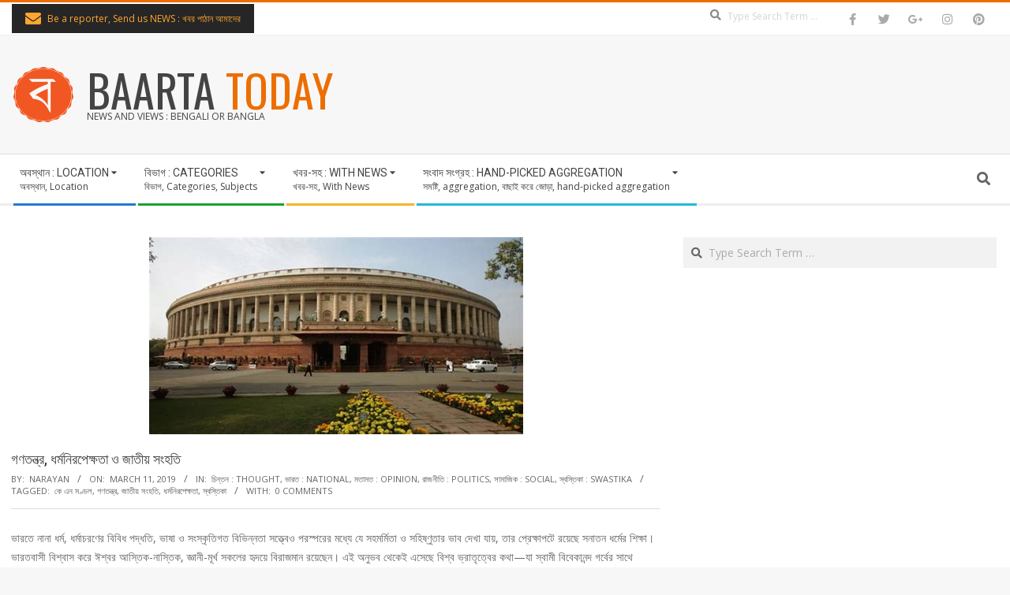

--- FILE ---
content_type: text/html; charset=UTF-8
request_url: https://ritambangla.com/national/democracy-secularism-national-integration/
body_size: 20886
content:
<!DOCTYPE html>
<html lang="en-US" class="no-js">

<head>
<meta charset="UTF-8" />
<title>গণতন্ত্র, ধর্মনিরপেক্ষতা ও জাতীয় সংহতি &#8211; BAARTA TODAY</title>
<meta name='robots' content='max-image-preview:large' />
	<style>img:is([sizes="auto" i], [sizes^="auto," i]) { contain-intrinsic-size: 3000px 1500px }</style>
	<meta name="viewport" content="width=device-width, initial-scale=1" />
<meta name="generator" content="Magazine Hoot 1.12.1" />
<link rel='dns-prefetch' href='//fonts.googleapis.com' />
<link rel="alternate" type="application/rss+xml" title="BAARTA TODAY &raquo; Feed" href="https://ritambangla.com/feed/" />
<link rel="alternate" type="application/rss+xml" title="BAARTA TODAY &raquo; Comments Feed" href="https://ritambangla.com/comments/feed/" />
<link rel="alternate" type="application/rss+xml" title="BAARTA TODAY &raquo; গণতন্ত্র, ধর্মনিরপেক্ষতা ও জাতীয় সংহতি Comments Feed" href="https://ritambangla.com/national/democracy-secularism-national-integration/feed/" />
<link rel="pingback" href="https://ritambangla.com/xmlrpc.php" />
<link rel="profile" href="https://gmpg.org/xfn/11" />
<link rel="preload" href="https://ritambangla.com/wp-content/themes/magazine-hoot/hybrid/extend/css/webfonts/fa-solid-900.woff2" as="font" crossorigin="anonymous">
<link rel="preload" href="https://ritambangla.com/wp-content/themes/magazine-hoot/hybrid/extend/css/webfonts/fa-regular-400.woff2" as="font" crossorigin="anonymous">
<link rel="preload" href="https://ritambangla.com/wp-content/themes/magazine-hoot/hybrid/extend/css/webfonts/fa-brands-400.woff2" as="font" crossorigin="anonymous">
<script type="b7c0f360bf37c0434d445dfd-text/javascript">
window._wpemojiSettings = {"baseUrl":"https:\/\/s.w.org\/images\/core\/emoji\/16.0.1\/72x72\/","ext":".png","svgUrl":"https:\/\/s.w.org\/images\/core\/emoji\/16.0.1\/svg\/","svgExt":".svg","source":{"concatemoji":"https:\/\/ritambangla.com\/wp-includes\/js\/wp-emoji-release.min.js?ver=6.8.3"}};
/*! This file is auto-generated */
!function(s,n){var o,i,e;function c(e){try{var t={supportTests:e,timestamp:(new Date).valueOf()};sessionStorage.setItem(o,JSON.stringify(t))}catch(e){}}function p(e,t,n){e.clearRect(0,0,e.canvas.width,e.canvas.height),e.fillText(t,0,0);var t=new Uint32Array(e.getImageData(0,0,e.canvas.width,e.canvas.height).data),a=(e.clearRect(0,0,e.canvas.width,e.canvas.height),e.fillText(n,0,0),new Uint32Array(e.getImageData(0,0,e.canvas.width,e.canvas.height).data));return t.every(function(e,t){return e===a[t]})}function u(e,t){e.clearRect(0,0,e.canvas.width,e.canvas.height),e.fillText(t,0,0);for(var n=e.getImageData(16,16,1,1),a=0;a<n.data.length;a++)if(0!==n.data[a])return!1;return!0}function f(e,t,n,a){switch(t){case"flag":return n(e,"\ud83c\udff3\ufe0f\u200d\u26a7\ufe0f","\ud83c\udff3\ufe0f\u200b\u26a7\ufe0f")?!1:!n(e,"\ud83c\udde8\ud83c\uddf6","\ud83c\udde8\u200b\ud83c\uddf6")&&!n(e,"\ud83c\udff4\udb40\udc67\udb40\udc62\udb40\udc65\udb40\udc6e\udb40\udc67\udb40\udc7f","\ud83c\udff4\u200b\udb40\udc67\u200b\udb40\udc62\u200b\udb40\udc65\u200b\udb40\udc6e\u200b\udb40\udc67\u200b\udb40\udc7f");case"emoji":return!a(e,"\ud83e\udedf")}return!1}function g(e,t,n,a){var r="undefined"!=typeof WorkerGlobalScope&&self instanceof WorkerGlobalScope?new OffscreenCanvas(300,150):s.createElement("canvas"),o=r.getContext("2d",{willReadFrequently:!0}),i=(o.textBaseline="top",o.font="600 32px Arial",{});return e.forEach(function(e){i[e]=t(o,e,n,a)}),i}function t(e){var t=s.createElement("script");t.src=e,t.defer=!0,s.head.appendChild(t)}"undefined"!=typeof Promise&&(o="wpEmojiSettingsSupports",i=["flag","emoji"],n.supports={everything:!0,everythingExceptFlag:!0},e=new Promise(function(e){s.addEventListener("DOMContentLoaded",e,{once:!0})}),new Promise(function(t){var n=function(){try{var e=JSON.parse(sessionStorage.getItem(o));if("object"==typeof e&&"number"==typeof e.timestamp&&(new Date).valueOf()<e.timestamp+604800&&"object"==typeof e.supportTests)return e.supportTests}catch(e){}return null}();if(!n){if("undefined"!=typeof Worker&&"undefined"!=typeof OffscreenCanvas&&"undefined"!=typeof URL&&URL.createObjectURL&&"undefined"!=typeof Blob)try{var e="postMessage("+g.toString()+"("+[JSON.stringify(i),f.toString(),p.toString(),u.toString()].join(",")+"));",a=new Blob([e],{type:"text/javascript"}),r=new Worker(URL.createObjectURL(a),{name:"wpTestEmojiSupports"});return void(r.onmessage=function(e){c(n=e.data),r.terminate(),t(n)})}catch(e){}c(n=g(i,f,p,u))}t(n)}).then(function(e){for(var t in e)n.supports[t]=e[t],n.supports.everything=n.supports.everything&&n.supports[t],"flag"!==t&&(n.supports.everythingExceptFlag=n.supports.everythingExceptFlag&&n.supports[t]);n.supports.everythingExceptFlag=n.supports.everythingExceptFlag&&!n.supports.flag,n.DOMReady=!1,n.readyCallback=function(){n.DOMReady=!0}}).then(function(){return e}).then(function(){var e;n.supports.everything||(n.readyCallback(),(e=n.source||{}).concatemoji?t(e.concatemoji):e.wpemoji&&e.twemoji&&(t(e.twemoji),t(e.wpemoji)))}))}((window,document),window._wpemojiSettings);
</script>
<style id='wp-emoji-styles-inline-css'>

	img.wp-smiley, img.emoji {
		display: inline !important;
		border: none !important;
		box-shadow: none !important;
		height: 1em !important;
		width: 1em !important;
		margin: 0 0.07em !important;
		vertical-align: -0.1em !important;
		background: none !important;
		padding: 0 !important;
	}
</style>
<link rel='stylesheet' id='wp-block-library-css' href='https://ritambangla.com/wp-includes/css/dist/block-library/style.min.css?ver=6.8.3' media='all' />
<style id='wp-block-library-theme-inline-css'>
.wp-block-audio :where(figcaption){color:#555;font-size:13px;text-align:center}.is-dark-theme .wp-block-audio :where(figcaption){color:#ffffffa6}.wp-block-audio{margin:0 0 1em}.wp-block-code{border:1px solid #ccc;border-radius:4px;font-family:Menlo,Consolas,monaco,monospace;padding:.8em 1em}.wp-block-embed :where(figcaption){color:#555;font-size:13px;text-align:center}.is-dark-theme .wp-block-embed :where(figcaption){color:#ffffffa6}.wp-block-embed{margin:0 0 1em}.blocks-gallery-caption{color:#555;font-size:13px;text-align:center}.is-dark-theme .blocks-gallery-caption{color:#ffffffa6}:root :where(.wp-block-image figcaption){color:#555;font-size:13px;text-align:center}.is-dark-theme :root :where(.wp-block-image figcaption){color:#ffffffa6}.wp-block-image{margin:0 0 1em}.wp-block-pullquote{border-bottom:4px solid;border-top:4px solid;color:currentColor;margin-bottom:1.75em}.wp-block-pullquote cite,.wp-block-pullquote footer,.wp-block-pullquote__citation{color:currentColor;font-size:.8125em;font-style:normal;text-transform:uppercase}.wp-block-quote{border-left:.25em solid;margin:0 0 1.75em;padding-left:1em}.wp-block-quote cite,.wp-block-quote footer{color:currentColor;font-size:.8125em;font-style:normal;position:relative}.wp-block-quote:where(.has-text-align-right){border-left:none;border-right:.25em solid;padding-left:0;padding-right:1em}.wp-block-quote:where(.has-text-align-center){border:none;padding-left:0}.wp-block-quote.is-large,.wp-block-quote.is-style-large,.wp-block-quote:where(.is-style-plain){border:none}.wp-block-search .wp-block-search__label{font-weight:700}.wp-block-search__button{border:1px solid #ccc;padding:.375em .625em}:where(.wp-block-group.has-background){padding:1.25em 2.375em}.wp-block-separator.has-css-opacity{opacity:.4}.wp-block-separator{border:none;border-bottom:2px solid;margin-left:auto;margin-right:auto}.wp-block-separator.has-alpha-channel-opacity{opacity:1}.wp-block-separator:not(.is-style-wide):not(.is-style-dots){width:100px}.wp-block-separator.has-background:not(.is-style-dots){border-bottom:none;height:1px}.wp-block-separator.has-background:not(.is-style-wide):not(.is-style-dots){height:2px}.wp-block-table{margin:0 0 1em}.wp-block-table td,.wp-block-table th{word-break:normal}.wp-block-table :where(figcaption){color:#555;font-size:13px;text-align:center}.is-dark-theme .wp-block-table :where(figcaption){color:#ffffffa6}.wp-block-video :where(figcaption){color:#555;font-size:13px;text-align:center}.is-dark-theme .wp-block-video :where(figcaption){color:#ffffffa6}.wp-block-video{margin:0 0 1em}:root :where(.wp-block-template-part.has-background){margin-bottom:0;margin-top:0;padding:1.25em 2.375em}
</style>
<style id='classic-theme-styles-inline-css'>
/*! This file is auto-generated */
.wp-block-button__link{color:#fff;background-color:#32373c;border-radius:9999px;box-shadow:none;text-decoration:none;padding:calc(.667em + 2px) calc(1.333em + 2px);font-size:1.125em}.wp-block-file__button{background:#32373c;color:#fff;text-decoration:none}
</style>
<style id='global-styles-inline-css'>
:root{--wp--preset--aspect-ratio--square: 1;--wp--preset--aspect-ratio--4-3: 4/3;--wp--preset--aspect-ratio--3-4: 3/4;--wp--preset--aspect-ratio--3-2: 3/2;--wp--preset--aspect-ratio--2-3: 2/3;--wp--preset--aspect-ratio--16-9: 16/9;--wp--preset--aspect-ratio--9-16: 9/16;--wp--preset--color--black: #000000;--wp--preset--color--cyan-bluish-gray: #abb8c3;--wp--preset--color--white: #ffffff;--wp--preset--color--pale-pink: #f78da7;--wp--preset--color--vivid-red: #cf2e2e;--wp--preset--color--luminous-vivid-orange: #ff6900;--wp--preset--color--luminous-vivid-amber: #fcb900;--wp--preset--color--light-green-cyan: #7bdcb5;--wp--preset--color--vivid-green-cyan: #00d084;--wp--preset--color--pale-cyan-blue: #8ed1fc;--wp--preset--color--vivid-cyan-blue: #0693e3;--wp--preset--color--vivid-purple: #9b51e0;--wp--preset--color--accent: #ed6e00;--wp--preset--color--accent-font: #ffffff;--wp--preset--gradient--vivid-cyan-blue-to-vivid-purple: linear-gradient(135deg,rgba(6,147,227,1) 0%,rgb(155,81,224) 100%);--wp--preset--gradient--light-green-cyan-to-vivid-green-cyan: linear-gradient(135deg,rgb(122,220,180) 0%,rgb(0,208,130) 100%);--wp--preset--gradient--luminous-vivid-amber-to-luminous-vivid-orange: linear-gradient(135deg,rgba(252,185,0,1) 0%,rgba(255,105,0,1) 100%);--wp--preset--gradient--luminous-vivid-orange-to-vivid-red: linear-gradient(135deg,rgba(255,105,0,1) 0%,rgb(207,46,46) 100%);--wp--preset--gradient--very-light-gray-to-cyan-bluish-gray: linear-gradient(135deg,rgb(238,238,238) 0%,rgb(169,184,195) 100%);--wp--preset--gradient--cool-to-warm-spectrum: linear-gradient(135deg,rgb(74,234,220) 0%,rgb(151,120,209) 20%,rgb(207,42,186) 40%,rgb(238,44,130) 60%,rgb(251,105,98) 80%,rgb(254,248,76) 100%);--wp--preset--gradient--blush-light-purple: linear-gradient(135deg,rgb(255,206,236) 0%,rgb(152,150,240) 100%);--wp--preset--gradient--blush-bordeaux: linear-gradient(135deg,rgb(254,205,165) 0%,rgb(254,45,45) 50%,rgb(107,0,62) 100%);--wp--preset--gradient--luminous-dusk: linear-gradient(135deg,rgb(255,203,112) 0%,rgb(199,81,192) 50%,rgb(65,88,208) 100%);--wp--preset--gradient--pale-ocean: linear-gradient(135deg,rgb(255,245,203) 0%,rgb(182,227,212) 50%,rgb(51,167,181) 100%);--wp--preset--gradient--electric-grass: linear-gradient(135deg,rgb(202,248,128) 0%,rgb(113,206,126) 100%);--wp--preset--gradient--midnight: linear-gradient(135deg,rgb(2,3,129) 0%,rgb(40,116,252) 100%);--wp--preset--font-size--small: 13px;--wp--preset--font-size--medium: 20px;--wp--preset--font-size--large: 36px;--wp--preset--font-size--x-large: 42px;--wp--preset--spacing--20: 0.44rem;--wp--preset--spacing--30: 0.67rem;--wp--preset--spacing--40: 1rem;--wp--preset--spacing--50: 1.5rem;--wp--preset--spacing--60: 2.25rem;--wp--preset--spacing--70: 3.38rem;--wp--preset--spacing--80: 5.06rem;--wp--preset--shadow--natural: 6px 6px 9px rgba(0, 0, 0, 0.2);--wp--preset--shadow--deep: 12px 12px 50px rgba(0, 0, 0, 0.4);--wp--preset--shadow--sharp: 6px 6px 0px rgba(0, 0, 0, 0.2);--wp--preset--shadow--outlined: 6px 6px 0px -3px rgba(255, 255, 255, 1), 6px 6px rgba(0, 0, 0, 1);--wp--preset--shadow--crisp: 6px 6px 0px rgba(0, 0, 0, 1);}:where(.is-layout-flex){gap: 0.5em;}:where(.is-layout-grid){gap: 0.5em;}body .is-layout-flex{display: flex;}.is-layout-flex{flex-wrap: wrap;align-items: center;}.is-layout-flex > :is(*, div){margin: 0;}body .is-layout-grid{display: grid;}.is-layout-grid > :is(*, div){margin: 0;}:where(.wp-block-columns.is-layout-flex){gap: 2em;}:where(.wp-block-columns.is-layout-grid){gap: 2em;}:where(.wp-block-post-template.is-layout-flex){gap: 1.25em;}:where(.wp-block-post-template.is-layout-grid){gap: 1.25em;}.has-black-color{color: var(--wp--preset--color--black) !important;}.has-cyan-bluish-gray-color{color: var(--wp--preset--color--cyan-bluish-gray) !important;}.has-white-color{color: var(--wp--preset--color--white) !important;}.has-pale-pink-color{color: var(--wp--preset--color--pale-pink) !important;}.has-vivid-red-color{color: var(--wp--preset--color--vivid-red) !important;}.has-luminous-vivid-orange-color{color: var(--wp--preset--color--luminous-vivid-orange) !important;}.has-luminous-vivid-amber-color{color: var(--wp--preset--color--luminous-vivid-amber) !important;}.has-light-green-cyan-color{color: var(--wp--preset--color--light-green-cyan) !important;}.has-vivid-green-cyan-color{color: var(--wp--preset--color--vivid-green-cyan) !important;}.has-pale-cyan-blue-color{color: var(--wp--preset--color--pale-cyan-blue) !important;}.has-vivid-cyan-blue-color{color: var(--wp--preset--color--vivid-cyan-blue) !important;}.has-vivid-purple-color{color: var(--wp--preset--color--vivid-purple) !important;}.has-black-background-color{background-color: var(--wp--preset--color--black) !important;}.has-cyan-bluish-gray-background-color{background-color: var(--wp--preset--color--cyan-bluish-gray) !important;}.has-white-background-color{background-color: var(--wp--preset--color--white) !important;}.has-pale-pink-background-color{background-color: var(--wp--preset--color--pale-pink) !important;}.has-vivid-red-background-color{background-color: var(--wp--preset--color--vivid-red) !important;}.has-luminous-vivid-orange-background-color{background-color: var(--wp--preset--color--luminous-vivid-orange) !important;}.has-luminous-vivid-amber-background-color{background-color: var(--wp--preset--color--luminous-vivid-amber) !important;}.has-light-green-cyan-background-color{background-color: var(--wp--preset--color--light-green-cyan) !important;}.has-vivid-green-cyan-background-color{background-color: var(--wp--preset--color--vivid-green-cyan) !important;}.has-pale-cyan-blue-background-color{background-color: var(--wp--preset--color--pale-cyan-blue) !important;}.has-vivid-cyan-blue-background-color{background-color: var(--wp--preset--color--vivid-cyan-blue) !important;}.has-vivid-purple-background-color{background-color: var(--wp--preset--color--vivid-purple) !important;}.has-black-border-color{border-color: var(--wp--preset--color--black) !important;}.has-cyan-bluish-gray-border-color{border-color: var(--wp--preset--color--cyan-bluish-gray) !important;}.has-white-border-color{border-color: var(--wp--preset--color--white) !important;}.has-pale-pink-border-color{border-color: var(--wp--preset--color--pale-pink) !important;}.has-vivid-red-border-color{border-color: var(--wp--preset--color--vivid-red) !important;}.has-luminous-vivid-orange-border-color{border-color: var(--wp--preset--color--luminous-vivid-orange) !important;}.has-luminous-vivid-amber-border-color{border-color: var(--wp--preset--color--luminous-vivid-amber) !important;}.has-light-green-cyan-border-color{border-color: var(--wp--preset--color--light-green-cyan) !important;}.has-vivid-green-cyan-border-color{border-color: var(--wp--preset--color--vivid-green-cyan) !important;}.has-pale-cyan-blue-border-color{border-color: var(--wp--preset--color--pale-cyan-blue) !important;}.has-vivid-cyan-blue-border-color{border-color: var(--wp--preset--color--vivid-cyan-blue) !important;}.has-vivid-purple-border-color{border-color: var(--wp--preset--color--vivid-purple) !important;}.has-vivid-cyan-blue-to-vivid-purple-gradient-background{background: var(--wp--preset--gradient--vivid-cyan-blue-to-vivid-purple) !important;}.has-light-green-cyan-to-vivid-green-cyan-gradient-background{background: var(--wp--preset--gradient--light-green-cyan-to-vivid-green-cyan) !important;}.has-luminous-vivid-amber-to-luminous-vivid-orange-gradient-background{background: var(--wp--preset--gradient--luminous-vivid-amber-to-luminous-vivid-orange) !important;}.has-luminous-vivid-orange-to-vivid-red-gradient-background{background: var(--wp--preset--gradient--luminous-vivid-orange-to-vivid-red) !important;}.has-very-light-gray-to-cyan-bluish-gray-gradient-background{background: var(--wp--preset--gradient--very-light-gray-to-cyan-bluish-gray) !important;}.has-cool-to-warm-spectrum-gradient-background{background: var(--wp--preset--gradient--cool-to-warm-spectrum) !important;}.has-blush-light-purple-gradient-background{background: var(--wp--preset--gradient--blush-light-purple) !important;}.has-blush-bordeaux-gradient-background{background: var(--wp--preset--gradient--blush-bordeaux) !important;}.has-luminous-dusk-gradient-background{background: var(--wp--preset--gradient--luminous-dusk) !important;}.has-pale-ocean-gradient-background{background: var(--wp--preset--gradient--pale-ocean) !important;}.has-electric-grass-gradient-background{background: var(--wp--preset--gradient--electric-grass) !important;}.has-midnight-gradient-background{background: var(--wp--preset--gradient--midnight) !important;}.has-small-font-size{font-size: var(--wp--preset--font-size--small) !important;}.has-medium-font-size{font-size: var(--wp--preset--font-size--medium) !important;}.has-large-font-size{font-size: var(--wp--preset--font-size--large) !important;}.has-x-large-font-size{font-size: var(--wp--preset--font-size--x-large) !important;}
:where(.wp-block-post-template.is-layout-flex){gap: 1.25em;}:where(.wp-block-post-template.is-layout-grid){gap: 1.25em;}
:where(.wp-block-columns.is-layout-flex){gap: 2em;}:where(.wp-block-columns.is-layout-grid){gap: 2em;}
:root :where(.wp-block-pullquote){font-size: 1.5em;line-height: 1.6;}
</style>
<link rel='stylesheet' id='maghoot-google-fonts-css' href='https://fonts.googleapis.com/css2?family=Roboto:ital,wght@0,400;0,500;0,700&#038;family=Oswald:ital,wght@0,400&#038;family=Open%20Sans:ital,wght@0,300;0,400;0,500;0,600;0,700;0,800;1,400;1,700&#038;display=swap' media='all' />
<link rel='stylesheet' id='hybrid-gallery-css' href='https://ritambangla.com/wp-content/themes/magazine-hoot/hybrid/css/gallery.min.css?ver=4.0.0' media='all' />
<link rel='stylesheet' id='font-awesome-css' href='https://ritambangla.com/wp-content/themes/magazine-hoot/hybrid/extend/css/font-awesome.css?ver=5.15.4' media='all' />
<link rel='stylesheet' id='hybridextend-style-css' href='https://ritambangla.com/wp-content/themes/magazine-hoot/style.css?ver=1.12.1' media='all' />
<link rel='stylesheet' id='maghoot-wpblocks-css' href='https://ritambangla.com/wp-content/themes/magazine-hoot/include/blocks/wpblocks.css?ver=1.12.1' media='all' />
<style id='maghoot-wpblocks-inline-css'>
.hgrid {
	max-width: 1380px;
} 
a,.widget .view-all a:hover {
	color: #ed6e00;
} 
a:hover {
	color: #b25200;
} 
.accent-typo,.cat-label {
	background: #ed6e00;
	color: #ffffff;
} 
.cat-typo-1 {
	background: #2279d2;
	color: #ffffff;
	border-color: #2279d2;
} 
.cat-typo-49 {
	background: #1aa331;
	color: #ffffff;
	border-color: #1aa331;
} 
.cat-typo-99 {
	background: #f7b528;
	color: #ffffff;
	border-color: #f7b528;
} 
.cat-typo-51 {
	background: #21bad5;
	color: #ffffff;
	border-color: #21bad5;
} 
.cat-typo-17232 {
	background: #ee559d;
	color: #ffffff;
	border-color: #ee559d;
} 
.cat-typo-101 {
	background: #bcba08;
	color: #ffffff;
	border-color: #bcba08;
} 
.cat-typo-46 {
	background: #2279d2;
	color: #ffffff;
	border-color: #2279d2;
} 
.cat-typo-53 {
	background: #1aa331;
	color: #ffffff;
	border-color: #1aa331;
} 
.cat-typo-43 {
	background: #f7b528;
	color: #ffffff;
	border-color: #f7b528;
} 
.cat-typo-50 {
	background: #21bad5;
	color: #ffffff;
	border-color: #21bad5;
} 
.cat-typo-58 {
	background: #ee559d;
	color: #ffffff;
	border-color: #ee559d;
} 
.cat-typo-45 {
	background: #bcba08;
	color: #ffffff;
	border-color: #bcba08;
} 
.cat-typo-39 {
	background: #2279d2;
	color: #ffffff;
	border-color: #2279d2;
} 
.cat-typo-1492 {
	background: #1aa331;
	color: #ffffff;
	border-color: #1aa331;
} 
.cat-typo-52 {
	background: #f7b528;
	color: #ffffff;
	border-color: #f7b528;
} 
.cat-typo-100 {
	background: #21bad5;
	color: #ffffff;
	border-color: #21bad5;
} 
.cat-typo-41 {
	background: #ee559d;
	color: #ffffff;
	border-color: #ee559d;
} 
.cat-typo-16645 {
	background: #bcba08;
	color: #ffffff;
	border-color: #bcba08;
} 
.cat-typo-40 {
	background: #2279d2;
	color: #ffffff;
	border-color: #2279d2;
} 
.cat-typo-54 {
	background: #1aa331;
	color: #ffffff;
	border-color: #1aa331;
} 
.cat-typo-42 {
	background: #f7b528;
	color: #ffffff;
	border-color: #f7b528;
} 
.cat-typo-44 {
	background: #21bad5;
	color: #ffffff;
	border-color: #21bad5;
} 
.cat-typo-56 {
	background: #ee559d;
	color: #ffffff;
	border-color: #ee559d;
} 
.cat-typo-102 {
	background: #bcba08;
	color: #ffffff;
	border-color: #bcba08;
} 
.cat-typo-55 {
	background: #2279d2;
	color: #ffffff;
	border-color: #2279d2;
} 
.cat-typo-47 {
	background: #1aa331;
	color: #ffffff;
	border-color: #1aa331;
} 
.cat-typo-76 {
	background: #f7b528;
	color: #ffffff;
	border-color: #f7b528;
} 
.cat-typo-57 {
	background: #21bad5;
	color: #ffffff;
	border-color: #21bad5;
} 
.cat-typo-48 {
	background: #ee559d;
	color: #ffffff;
	border-color: #ee559d;
} 
.invert-typo {
	color: #ffffff;
} 
.enforce-typo {
	background: #ffffff;
} 
body.wordpress input[type="submit"], body.wordpress #submit, body.wordpress .button,.wc-block-components-button, .woocommerce #respond input#submit.alt, .woocommerce a.button.alt, .woocommerce button.button.alt, .woocommerce input.button.alt {
	background: #ed6e00;
	color: #ffffff;
} 
body.wordpress input[type="submit"]:hover, body.wordpress #submit:hover, body.wordpress .button:hover, body.wordpress input[type="submit"]:focus, body.wordpress #submit:focus, body.wordpress .button:focus,.wc-block-components-button:hover, .woocommerce #respond input#submit.alt:hover, .woocommerce a.button.alt:hover, .woocommerce button.button.alt:hover, .woocommerce input.button.alt {
	background: #b25200;
	color: #ffffff;
} 
h1, h2, h3, h4, h5, h6, .title, .titlefont {
	text-transform: none;
} 
body {
	background-color: #f7f7f7;
	border-color: #ed6e00;
} 
#topbar, #main.main, #header-supplementary,.sub-footer {
	background: #ffffff;
} 
#site-title {
	text-transform: uppercase;
} 
.site-logo-with-icon #site-title i {
	font-size: 50px;
} 
.site-logo-mixed-image img {
	max-width: 150px;
} 
#site-logo-custom .site-title-line1,#site-logo-mixedcustom .site-title-line1 {
	font-size: 56px;
} 
.site-title-line b, .site-title-line em, .site-title-line strong {
	color: #ed6e00;
} 
.menu-items > li.current-menu-item:not(.nohighlight) > a, .menu-items > li.current-menu-ancestor > a, .menu-items > li:hover > a,.sf-menu ul li:hover > a, .sf-menu ul li.current-menu-ancestor > a, .sf-menu ul li.current-menu-item:not(.nohighlight) > a {
	color: #ed6e00;
} 
.menu-highlight > li:nth-of-type(1) {
	color: #2279d2;
	border-color: #2279d2;
} 
.menu-highlight > li:nth-of-type(2) {
	color: #1aa331;
	border-color: #1aa331;
} 
.menu-highlight > li:nth-of-type(3) {
	color: #f7b528;
	border-color: #f7b528;
} 
.menu-highlight > li:nth-of-type(4) {
	color: #21bad5;
	border-color: #21bad5;
} 
.entry-footer .entry-byline {
	color: #ed6e00;
} 
.more-link {
	border-color: #ed6e00;
	color: #ed6e00;
} 
.more-link a {
	background: #ed6e00;
	color: #ffffff;
} 
.more-link a:hover {
	background: #b25200;
	color: #ffffff;
} 
.lSSlideOuter .lSPager.lSpg > li:hover a, .lSSlideOuter .lSPager.lSpg > li.active a {
	background-color: #ed6e00;
} 
.frontpage-area.module-bg-accent {
	background-color: #ed6e00;
} 
.widget-title > span.accent-typo {
	border-color: #ed6e00;
} 
.content-block-style3 .content-block-icon {
	background: #ffffff;
} 
.content-block-icon i {
	color: #ed6e00;
} 
.icon-style-circle, .icon-style-square {
	border-color: #ed6e00;
} 
.content-block-column .more-link a {
	color: #ed6e00;
} 
.content-block-column .more-link a:hover {
	color: #ffffff;
} 
#infinite-handle span,.lrm-form a.button, .lrm-form button, .lrm-form button[type=submit], .lrm-form #buddypress input[type=submit], .lrm-form input[type=submit] {
	background: #ed6e00;
	color: #ffffff;
} 
.woocommerce nav.woocommerce-pagination ul li a:focus, .woocommerce nav.woocommerce-pagination ul li a:hover {
	color: #b25200;
} 
:root .has-accent-color,.is-style-outline>.wp-block-button__link:not(.has-text-color), .wp-block-button__link.is-style-outline:not(.has-text-color) {
	color: #ed6e00;
} 
:root .has-accent-background-color,.wp-block-button__link,.wp-block-button__link:hover,.wp-block-search__button,.wp-block-search__button:hover, .wp-block-file__button,.wp-block-file__button:hover {
	background: #ed6e00;
} 
:root .has-accent-font-color,.wp-block-button__link,.wp-block-button__link:hover,.wp-block-search__button,.wp-block-search__button:hover, .wp-block-file__button,.wp-block-file__button:hover {
	color: #ffffff;
} 
:root .has-accent-font-background-color {
	background: #ffffff;
}
</style>
<script src="https://ritambangla.com/wp-includes/js/jquery/jquery.min.js?ver=3.7.1" id="jquery-core-js" type="b7c0f360bf37c0434d445dfd-text/javascript"></script>
<script src="https://ritambangla.com/wp-includes/js/jquery/jquery-migrate.min.js?ver=3.4.1" id="jquery-migrate-js" type="b7c0f360bf37c0434d445dfd-text/javascript"></script>
<script src="https://ritambangla.com/wp-content/plugins/flowpaper-lite-pdf-flipbook/assets/lity/lity.min.js" id="lity-js-js" type="b7c0f360bf37c0434d445dfd-text/javascript"></script>
<script src="https://ritambangla.com/wp-content/themes/magazine-hoot/js/modernizr.custom.js?ver=2.8.3" id="maghoot-modernizr-js" type="b7c0f360bf37c0434d445dfd-text/javascript"></script>
<link rel="https://api.w.org/" href="https://ritambangla.com/wp-json/" /><link rel="alternate" title="JSON" type="application/json" href="https://ritambangla.com/wp-json/wp/v2/posts/1989" /><link rel="EditURI" type="application/rsd+xml" title="RSD" href="https://ritambangla.com/xmlrpc.php?rsd" />
<meta name="generator" content="WordPress 6.8.3" />
<link rel="canonical" href="https://ritambangla.com/national/democracy-secularism-national-integration/" />
<link rel='shortlink' href='https://ritambangla.com/?p=1989' />
<link rel="alternate" title="oEmbed (JSON)" type="application/json+oembed" href="https://ritambangla.com/wp-json/oembed/1.0/embed?url=https%3A%2F%2Fritambangla.com%2Fnational%2Fdemocracy-secularism-national-integration%2F" />
<link rel="alternate" title="oEmbed (XML)" type="text/xml+oembed" href="https://ritambangla.com/wp-json/oembed/1.0/embed?url=https%3A%2F%2Fritambangla.com%2Fnational%2Fdemocracy-secularism-national-integration%2F&#038;format=xml" />
<link rel="preconnect" href="https://cdnjs.cloudflare.com"><!-- FIFU: social tags for featured image (begin) -->
<meta property="og:image" content="https://ritambangla.com/wp-content/uploads/2019/03/proxy.duckduckgo.com_-18.jpeg" />
<!-- FIFU: social tags for featured image (end) --><meta property="og:title" content='গণতন্ত্র, ধর্মনিরপেক্ষতা ও জাতীয় সংহতি' />
<meta property="og:description" content='' />

<meta name="twitter:card" content='summary_large_image' />
<meta name="twitter:title" content='গণতন্ত্র, ধর্মনিরপেক্ষতা ও জাতীয় সংহতি' />
<meta name="twitter:description" content='' /><meta name="twitter:image" content="https://ritambangla.com/wp-content/uploads/2019/03/proxy.duckduckgo.com_-18.jpeg" /><link rel="icon" href="https://ritambangla.com/wp-content/uploads/2019/06/baartatoday-logo-mid.png" sizes="32x32" />
<link rel="icon" href="https://ritambangla.com/wp-content/uploads/2019/06/baartatoday-logo-mid.png" sizes="192x192" />
<link rel="apple-touch-icon" href="https://ritambangla.com/wp-content/uploads/2019/06/baartatoday-logo-mid.png" />
<meta name="msapplication-TileImage" content="https://ritambangla.com/wp-content/uploads/2019/06/baartatoday-logo-mid.png" />
		<style id="wp-custom-css">
			.site-info { display: none; }		</style>
		</head>

<body class="wordpress ltr en en-us parent-theme y2026 m01 d15 h05 thursday logged-out wp-custom-logo singular singular-post singular-post-1989 post-template-default magazine-hoot" dir="ltr" itemscope="itemscope" itemtype="https://schema.org/Blog">

	
	<a href="#main" class="screen-reader-text">Skip to content</a>

		<div id="topbar" class=" topbar  inline-nav social-icons-invert hgrid-stretch">
		<div class="hgrid">
			<div class="hgrid-span-12">

				<div class="topbar-inner table">
											<div id="topbar-left" class="table-cell-mid">
							<section id="hoot-announce-widget-1" class="widget widget_hoot-announce-widget">
<div class="announce-widget announce-userstyle announce-withbg"  style="background:#262626;color:#ffa530;" >
	<a href="https://forms.gle/9fYstQ6NooHEQN8u7" class="announce-link"><span>Click Here</span></a>	<div class="announce-box table">
					<div class="announce-box-icon table-cell-mid"><i class="fa-envelope fas"></i></div>
							<div class="announce-box-content table-cell-mid">
				Be a reporter, Send us NEWS : খবর পাঠান আমাদের			</div>
			</div>
</div></section>						</div>
					
											<div id="topbar-right" class="table-cell-mid">
							<div class="topbar-right-inner">
								<section id="search-3" class="widget widget_search"><div class="searchbody"><form method="get" class="searchform" action="https://ritambangla.com/" ><label class="screen-reader-text">Search</label><i class="fas fa-search"></i><input type="text" class="searchtext" name="s" placeholder="Type Search Term &hellip;" value="" /><input type="submit" class="submit" name="submit" value="Search" /><span class="js-search-placeholder"></span></form></div><!-- /searchbody --></section><section id="hoot-social-icons-widget-2" class="widget widget_hoot-social-icons-widget">
<div class="social-icons-widget social-icons-small"><a href="#" class=" social-icons-icon  fa-facebook-block" target="_blank">
					<i class="fa-facebook-f fab"></i>
				</a><a href="#" class=" social-icons-icon  fa-twitter-block" target="_blank">
					<i class="fa-twitter fab"></i>
				</a><a href="#" class=" social-icons-icon  fa-google-plus-block" target="_blank">
					<i class="fa-google-plus-g fab"></i>
				</a><a href="#" class=" social-icons-icon  fa-instagram-block" target="_blank">
					<i class="fa-instagram fab"></i>
				</a><a href="#" class=" social-icons-icon  fa-pinterest-block" target="_blank">
					<i class="fa-pinterest fab"></i>
				</a></div></section>							</div>
						</div>
									</div>

			</div>
		</div>
	</div>
	
	<div id="page-wrapper" class=" site-stretch page-wrapper sitewrap-wide-right sidebarsN sidebars1 maghoot-cf7-style maghoot-mapp-style maghoot-jetpack-style">

		
		<header id="header" class="site-header header-layout-primary-widget-area header-layout-secondary-bottom tablemenu" role="banner" itemscope="itemscope" itemtype="https://schema.org/WPHeader">

			
			<div id="header-primary" class=" header-part header-primary-widget-area">
				<div class="hgrid">
					<div class="table hgrid-span-12">
							<div id="branding" class="site-branding branding table-cell-mid">
		<div id="site-logo" class="site-logo-mixedcustom">
			<div id="site-logo-mixedcustom" class="site-logo-with-image"><div class="site-logo-mixed-image"><a href="https://ritambangla.com/" class="custom-logo-link" rel="home"><img width="80" height="80" src="https://ritambangla.com/wp-content/uploads/2019/06/baartatoday-logo-mid.png" class="custom-logo" alt="BAARTA TODAY" decoding="async" /></a></div><div class="site-logo-mixed-text"><div id="site-title" class="site-title" itemprop="headline"><a href="https://ritambangla.com" rel="home" itemprop="url"><span class="customblogname"><span class="site-title-line site-title-line1">BAARTA <em>TODAY</em></span></span></a></div><h2 class="site-description" id="site-description" itemprop="description">NEWS and VIEWS : BENGALI or BANGLA</h2></div><!--site-logo-mixed-text--></div><!--logotext-->		</div>
	</div><!-- #branding -->
	<div id="header-aside" class=" header-aside table-cell-mid  header-aside-widget-area">	<div class="header-sidebar  inline-nav hgrid-stretch">
				<aside id="sidebar-header-sidebar" class="sidebar sidebar-header-sidebar" role="complementary" itemscope="itemscope" itemtype="https://schema.org/WPSideBar">
			<section id="custom_html-10" class="widget_text widget widget_custom_html"><div class="textwidget custom-html-widget"><iframe id="bfnP-VllJ-WmHS-QYNe" src="https://ads9.bharatiweb.in/adsv2.aspx?lang=2&SlotID=4" height="90" style="overflow:hidden;border:0px;width:100%;"></iframe></div></section>		</aside>
			</div>
	</div>					</div>
				</div>
			</div>

					<div id="header-supplementary" class=" header-part header-supplementary-bottom header-supplementary-left  menu-side">
			<div class="hgrid">
				<div class="hgrid-span-12">
					<div class="navarea-table  table"><div class="menu-nav-box  table-cell-mid">	<div class="screen-reader-text">Secondary Navigation Menu</div>
	<nav id="menu-secondary" class="menu menu-secondary nav-menu mobilemenu-fixed mobilesubmenu-click" role="navigation" itemscope="itemscope" itemtype="https://schema.org/SiteNavigationElement">
		<a class="menu-toggle" href="#"><span class="menu-toggle-text">Menu</span><i class="fas fa-bars"></i></a>

		<ul id="menu-secondary-items" class="menu-items sf-menu menu menu-highlight"><li id="menu-item-1369" class="menu-item menu-item-type-taxonomy menu-item-object-category menu-item-has-children menu-item-1369"><a href="https://ritambangla.com/category/location/"><span class="menu-title">অবস্থান : Location</span><span class="menu-description">অবস্থান, Location</span></a>
<ul class="sub-menu">
	<li id="menu-item-1364" class="menu-item menu-item-type-taxonomy menu-item-object-category menu-item-1364"><a href="https://ritambangla.com/category/state/"><span class="menu-title">বঙ্গ : State</span></a></li>
	<li id="menu-item-1355" class="menu-item menu-item-type-taxonomy menu-item-object-category current-post-ancestor current-menu-parent current-post-parent menu-item-1355"><a href="https://ritambangla.com/category/national/"><span class="menu-title">ভারত : National</span></a></li>
	<li id="menu-item-1356" class="menu-item menu-item-type-taxonomy menu-item-object-category menu-item-1356"><a href="https://ritambangla.com/category/world/"><span class="menu-title">বিশ্ব : World</span></a></li>
</ul>
</li>
<li id="menu-item-1370" class="menu-item menu-item-type-taxonomy menu-item-object-category menu-item-has-children menu-item-1370"><a href="https://ritambangla.com/category/subjects/"><span class="menu-title">বিভাগ : Categories</span><span class="menu-description">বিভাগ, Categories, Subjects</span></a>
<ul class="sub-menu">
	<li id="menu-item-1353" class="menu-item menu-item-type-taxonomy menu-item-object-category current-post-ancestor current-menu-parent current-post-parent menu-item-1353"><a href="https://ritambangla.com/category/politics/"><span class="menu-title">রাজনীতি : Politics</span></a></li>
	<li id="menu-item-1365" class="menu-item menu-item-type-taxonomy menu-item-object-category menu-item-1365"><a href="https://ritambangla.com/category/defense/"><span class="menu-title">প্রতিরক্ষা : Defense</span></a></li>
	<li id="menu-item-1366" class="menu-item menu-item-type-taxonomy menu-item-object-category menu-item-1366"><a href="https://ritambangla.com/category/sports/"><span class="menu-title">খেলা : Sports</span></a></li>
	<li id="menu-item-1361" class="menu-item menu-item-type-taxonomy menu-item-object-category current-post-ancestor current-menu-parent current-post-parent menu-item-1361"><a href="https://ritambangla.com/category/social/"><span class="menu-title">সামাজিক : Social</span></a></li>
	<li id="menu-item-1358" class="menu-item menu-item-type-taxonomy menu-item-object-category menu-item-1358"><a href="https://ritambangla.com/category/culture/"><span class="menu-title">সংস্কৃতি : Culture</span></a></li>
	<li id="menu-item-1360" class="menu-item menu-item-type-taxonomy menu-item-object-category menu-item-1360"><a href="https://ritambangla.com/category/economics/"><span class="menu-title">অর্থনীতি : Economics</span></a></li>
	<li id="menu-item-1359" class="menu-item menu-item-type-taxonomy menu-item-object-category menu-item-1359"><a href="https://ritambangla.com/category/health/"><span class="menu-title">স্বাস্থ্য : Health</span></a></li>
	<li id="menu-item-1363" class="menu-item menu-item-type-taxonomy menu-item-object-category menu-item-1363"><a href="https://ritambangla.com/category/education/"><span class="menu-title">শিক্ষা : Education</span></a></li>
	<li id="menu-item-1367" class="menu-item menu-item-type-taxonomy menu-item-object-category menu-item-1367"><a href="https://ritambangla.com/category/scientech/"><span class="menu-title">বিজ্ঞান ও প্রযুক্তি : Science &#038; Technology</span></a></li>
	<li id="menu-item-1354" class="menu-item menu-item-type-taxonomy menu-item-object-category menu-item-1354"><a href="https://ritambangla.com/category/religion/"><span class="menu-title">ধর্মকথা : Religion</span></a></li>
	<li id="menu-item-2571" class="menu-item menu-item-type-taxonomy menu-item-object-category menu-item-2571"><a href="https://ritambangla.com/category/cartoon/"><span class="menu-title">বাঁকা চোখে : Cartoon</span><span class="menu-description">বাঁকা চোখে, Cartoon</span></a></li>
</ul>
</li>
<li id="menu-item-1371" class="menu-item menu-item-type-taxonomy menu-item-object-category menu-item-has-children menu-item-1371"><a href="https://ritambangla.com/category/with-news/"><span class="menu-title">খবর-সহ : With News</span><span class="menu-description">খবর-সহ, With News</span></a>
<ul class="sub-menu">
	<li id="menu-item-1352" class="menu-item menu-item-type-taxonomy menu-item-object-category current-post-ancestor current-menu-parent current-post-parent menu-item-1352"><a href="https://ritambangla.com/category/thought/"><span class="menu-title">চিন্তন : Thought</span></a></li>
	<li id="menu-item-1357" class="menu-item menu-item-type-taxonomy menu-item-object-category current-post-ancestor current-menu-parent current-post-parent menu-item-1357"><a href="https://ritambangla.com/category/opinion/"><span class="menu-title">মতামত : opinion</span></a></li>
	<li id="menu-item-1362" class="menu-item menu-item-type-taxonomy menu-item-object-category menu-item-1362"><a href="https://ritambangla.com/category/freemind/"><span class="menu-title">অবসর : FreeMind</span></a></li>
</ul>
</li>
<li id="menu-item-1372" class="menu-item menu-item-type-taxonomy menu-item-object-category menu-item-has-children menu-item-1372"><a href="https://ritambangla.com/category/aggregation/"><span class="menu-title">সংবাদ সংগ্রহ : hand-picked aggregation</span><span class="menu-description">সমষ্টি, aggregation, বাছাই করে জোড়া, hand-picked aggregation</span></a>
<ul class="sub-menu">
	<li id="menu-item-1420" class="menu-item menu-item-type-taxonomy menu-item-object-category menu-item-1420"><a href="https://ritambangla.com/category/navotthan/"><span class="menu-title">নবোত্থান : Navotthan</span><span class="menu-description">নবোত্থান, Navotthan, Navotthan Bangla</span></a></li>
	<li id="menu-item-1351" class="menu-item menu-item-type-taxonomy menu-item-object-category current-post-ancestor current-menu-parent current-post-parent menu-item-1351"><a href="https://ritambangla.com/category/swastika/"><span class="menu-title">স্বস্তিকা : Swastika</span></a></li>
	<li id="menu-item-1472" class="menu-item menu-item-type-custom menu-item-object-custom menu-item-1472"><a href="https://drive.google.com/drive/folders/1gTmbzrNVVpf_5hdf5ceBoZMEYIGq9un5?usp=sharing"><span class="menu-title">শঙ্খনাদ : Shankhanaad</span></a></li>
</ul>
</li>
</ul>
	</nav><!-- #menu-secondary -->
	</div><div class="menu-side-box  table-cell-mid inline-nav social-icons-invert"><section id="search-4" class="widget widget_search"><div class="searchbody"><form method="get" class="searchform" action="https://ritambangla.com/" ><label class="screen-reader-text">Search</label><i class="fas fa-search"></i><input type="text" class="searchtext" name="s" placeholder="Type Search Term &hellip;" value="" /><input type="submit" class="submit" name="submit" value="Search" /><span class="js-search-placeholder"></span></form></div><!-- /searchbody --></section></div></div>				</div>
			</div>
		</div>
		
		</header><!-- #header -->

		
		<div id="main" class=" main">
			

<div class="hgrid main-content-grid">

	
	<main id="content" class="content  hgrid-span-8 has-sidebar layout-wide-right " role="main">

		<div itemprop="image" itemscope itemtype="https://schema.org/ImageObject" class="entry-featured-img-wrap"><meta itemprop="url" content="https://ritambangla.com/wp-content/uploads/2019/03/proxy.duckduckgo.com_-18.jpeg"><meta itemprop="width" content="474"><meta itemprop="height" content="250"><img width="474" height="250" src="https://ritambangla.com/wp-content/uploads/2019/03/proxy.duckduckgo.com_-18.jpeg" class="attachment-hoot-wide  entry-content-featured-img wp-post-image" alt="" itemscope="" decoding="async" fetchpriority="high" srcset="https://ritambangla.com/wp-content/uploads/2019/03/proxy.duckduckgo.com_-18.jpeg 474w, https://ritambangla.com/wp-content/uploads/2019/03/proxy.duckduckgo.com_-18-300x158.jpeg 300w, https://ritambangla.com/wp-content/uploads/2019/03/proxy.duckduckgo.com_-18-465x245.jpeg 465w" sizes="(max-width: 474px) 100vw, 474px" itemprop="image" /></div>
				<div id="loop-meta" class=" loop-meta-wrap pageheader-bg-default">
					<div class="hgrid">

						<div class=" loop-meta  hgrid-span-12" itemscope="itemscope" itemtype="https://schema.org/WebPageElement">
							<div class="entry-header">

																<h1 class=" loop-title entry-title" itemprop="headline">গণতন্ত্র, ধর্মনিরপেক্ষতা ও জাতীয় সংহতি</h1>

								<div class=" loop-description" itemprop="text"><div class="entry-byline"> <div class="entry-byline-block entry-byline-author"> <span class="entry-byline-label">By:</span> <span class="entry-author" itemprop="author" itemscope="itemscope" itemtype="https://schema.org/Person"><a href="https://ritambangla.com/author/narayan/" title="Posts by Narayan" rel="author" class="url fn n" itemprop="url"><span itemprop="name">Narayan</span></a></span> </div> <div class="entry-byline-block entry-byline-date"> <span class="entry-byline-label">On:</span> <time class="entry-published updated" datetime="2019-03-11T14:00:40+05:30" itemprop="datePublished" title="Monday, March 11, 2019, 2:00 pm">March 11, 2019</time> </div> <div class="entry-byline-block entry-byline-cats"> <span class="entry-byline-label">In:</span> <a href="https://ritambangla.com/category/thought/" rel="category tag">চিন্তন : Thought</a>, <a href="https://ritambangla.com/category/national/" rel="category tag">ভারত : National</a>, <a href="https://ritambangla.com/category/opinion/" rel="category tag">মতামত : opinion</a>, <a href="https://ritambangla.com/category/politics/" rel="category tag">রাজনীতি : Politics</a>, <a href="https://ritambangla.com/category/social/" rel="category tag">সামাজিক : Social</a>, <a href="https://ritambangla.com/category/swastika/" rel="category tag">স্বস্তিকা : Swastika</a> </div> <div class="entry-byline-block entry-byline-tags"> <span class="entry-byline-label">Tagged:</span> <a href="https://ritambangla.com/tag/%e0%a6%95%e0%a7%87-%e0%a6%8f%e0%a6%a8-%e0%a6%ae%e0%a6%a3%e0%a7%8d%e0%a6%a1%e0%a6%b2/" rel="tag">কে এন মণ্ডল</a>, <a href="https://ritambangla.com/tag/%e0%a6%97%e0%a6%a3%e0%a6%a4%e0%a6%a8%e0%a7%8d%e0%a6%a4%e0%a7%8d%e0%a6%b0/" rel="tag">গণতন্ত্র</a>, <a href="https://ritambangla.com/tag/%e0%a6%9c%e0%a6%be%e0%a6%a4%e0%a7%80%e0%a7%9f-%e0%a6%b8%e0%a6%82%e0%a6%b9%e0%a6%a4%e0%a6%bf/" rel="tag">জাতীয় সংহতি</a>, <a href="https://ritambangla.com/tag/%e0%a6%a7%e0%a6%b0%e0%a7%8d%e0%a6%ae%e0%a6%a8%e0%a6%bf%e0%a6%b0%e0%a6%aa%e0%a7%87%e0%a6%95%e0%a7%8d%e0%a6%b7%e0%a6%a4%e0%a6%be/" rel="tag">ধর্মনিরপেক্ষতা</a>, <a href="https://ritambangla.com/tag/%e0%a6%b8%e0%a7%8d%e0%a6%ac%e0%a6%b8%e0%a7%8d%e0%a6%a4%e0%a6%bf%e0%a6%95%e0%a6%be/" rel="tag">স্বস্তিকা</a> </div> <div class="entry-byline-block entry-byline-comments"> <span class="entry-byline-label">With:</span> <a href="https://ritambangla.com/national/democracy-secularism-national-integration/#respond" class="comments-link" itemprop="discussionURL">0 Comments</a> </div><span class="entry-publisher" itemprop="publisher" itemscope="itemscope" itemtype="https://schema.org/Organization"><meta itemprop="name" content="BAARTA TODAY"><span itemprop="logo" itemscope itemtype="https://schema.org/ImageObject"><meta itemprop="url" content="https://ritambangla.com/wp-content/uploads/2019/06/baartatoday-logo-mid.png"><meta itemprop="width" content="80"><meta itemprop="height" content="80"></span></span></div><!-- .entry-byline --></div><!-- .loop-description -->
							</div><!-- .entry-header -->
						</div><!-- .loop-meta -->

					</div>
				</div>

			
			<div id="content-wrap">

				
	<article id="post-1989" class="entry author-narayan post-1989 post type-post status-publish format-standard has-post-thumbnail category-thought category-national category-opinion category-politics category-social category-swastika tag-895 tag-892 tag-894 tag-893 tag-554" itemscope="itemscope" itemtype="https://schema.org/BlogPosting" itemprop="blogPost">

		<div class="entry-content" itemprop="articleBody">

			<div class="entry-the-content">
				
<p>ভারতে নানা ধর্ম, ধর্মাচরণের বিবিধ পদ্ধতি, ভাষা ও সংস্কৃতিগত বিভিন্নতা সত্ত্বেও পরস্পরের মধ্যে যে সহমর্মিতা ও সহিষ্ণুতার ভাব দেখা যায়, তার প্রেক্ষাপটে রয়েছে সনাতন ধর্মের শিক্ষা। ভারতবাসী বিশ্বাস করে ঈশ্বর আস্তিক-নাস্তিক, জ্ঞানী-মূর্খ সকলের হৃদয়ে বিরাজমান রয়েছেন। এই অনুভব থেকেই এসেছে বিশ্ব ভ্রাতৃত্বের কথা—যা স্বামী বিবেকানন্দ গর্বের সাথে বিশ্ববাসীকে স্মরণ করিয়েছেন। কোনো বিশেষ ধর্মের অনুসারীদের মধ্যে ভ্রাতৃত্ব নয়—সনাতন ধর্মের ভ্রাতৃত্ব সকল মানুষের জন্য। পরধর্ম সহিষ্ণুতার এরকম উদাহরণ বিরল।</p>



<p>প্রাচীন ভারতের সহিষ্ণুতানীতির ঐতিহ্যবাহী ভারতকে বারবার বহিঃশত্রুদের আক্রমণের শিকার হতে হয়েছে, ধ্বংস করা হয়েছে ধর্মস্থান, শিক্ষা ও সংস্কৃতির পীঠস্থান। আর্থ-সামাজিক উন্নয়নের নামে জোর করে ইসলাম ও পরবর্তীকালে খ্রিস্টান ধর্মে ধর্মান্তরিত করা হয়েছে দরিদ্র বনবাসী এবং সমাজের পিছিয়ে পড়া মানুষদের। আজও ধর্মান্তরকরণের কাজ অবাধে চলছে উত্তর-পূর্ব ভারতে, ওড়িশা এবং কেরল রাজ্যে। এ নিয়ে কখনো কখনো অশান্তির খবরও আসছে। ছদ্ম সেকুলাররা এ বিষয়ে নীরব। অথচ হিন্দু সংগঠনগুলি যখন প্রলোভনে ভোলা ধর্মান্তরিত এই গরিব মানুষগুলিকে স্বধর্মে ফিরে আসার আহবান জানায় ঘর-ওয়াপসির মাধ্যমে, তখন এই নীরব আন্তর্জাতিকতাবাদী মোড়লরা রে রে করে﻿ ওঠেন। তবে, ধর্মান্তর বিরোধী আইন প্রণয়নের কথা উঠলেই এরা চুপসে যান।</p>



<p>ভারতের মুক্তি সংগ্রামের সময় আসমুদ্রহিমাচলব্যাপী জাতি-ধর্ম-নির্বিশেষে সংকীর্ণতা এবং আঞ্চলিকতার ঊর্ধ্বে উঠে স্বাধীনতা যুদ্ধে ঝাঁপিয়ে পড়েন দেশের মানুষ। লক্ষ্য অখণ্ড ভারতের স্বাধীনতা। হিন্দু মুসলমান ঐক্যে যাতে চিড় না ধরে তা নিশ্চিত করতে মহাত্মা গান্ধী মুসলমানদের ধর্মীয় এজেন্ডা &#8216;খিলাফত আন্দোলন’ সমর্থন করলেন। কিন্তু শেষরক্ষা করতে পারলেন না। এজন্য গান্ধীজীকে তোষণ রাজনীতির প্রবক্তা বলা যায়। যদিও ‘তোষণ এবং বিভাজন&#8217; এই রাজনীতি আমদানি করে ব্রিটিশরা। ১৯০৫ সালে বঙ্গ-ভঙ্গ বিরোধী আন্দোলন ভাঙ্গার জন্য ব্রিটিশের প্রত্যক্ষ মদতে ১৯০৬ সালে ঢাকার নবাব খাজা﻿ সলিমুল্লাকে আর্থিক ও নৈতিক সাহায্য দিয়ে মুসলিম লিগের জন্ম দেওয়া হয়। ব্রিটিশ লেফটেন্যান্ট গভর্নর হেয়ার সাহেব তখন ঢাকায় কর্মরত। তার উদ্যোগেই ভারতীয়দের মধ্যে বিভাজনের রাজনীতির উদ্বোধন ঘটে। পিছনের সারিতে চলে যায় জাতীয় সংহতি। অনতিবিলম্বে মুসলিম লিগ মুসলমানদের আলাদা আবাসভূমি &#8216;পাকিস্তান’ দাবির স্বপক্ষে ভারতীয় কমিউনিস্টদের পাশে পায়। বর্তমান ভারতবর্ষে সংগঠিত সন্ত্রাস, জাতি-দাঙ্গা, বিচ্ছিন্নতাবাদ ইত্যাকার সমস্যার মূলে রয়েছে দ্বিজাতি তত্ত্বের ভিত্তিতে দেশভাগের বিষময় ফল। ভারতীয় কমিউনিস্টরা অবশ্য মুসলিম লিগের পাকিস্তানের দাবিকে সমর্থন করে মুসলমানদের ‘Right of self determination&#8217; মোড়কে-অর্থাৎ মুসলমানের আত্মনিয়ন্ত্রণের অধিকার। অথচ, মুসলিম লিগ নেতারা হিন্দুদের ব্যাপারে কী ধরনের মনোভাব পোষণ করতেন তা গভর্নর জেনারেল লর্ড ওয়াভেলের একটি উক্তিতে প্রতিফলিত হয়। আমি ভাবতে পারি না ক্যাবিনেট মিশনে সুরাবর্দির হিন্দু বিরোধী ভূমিকার পরেও এরকম একজন ব্যক্তির সঙ্গে কী করে যুক্ত বাংলার প্রস্তাব দেন শরৎচন্দ্র বসুর মতো লোকেরা।</p>



<p>বামপন্থী এবং ক্ষমতালিঙ্গু কংগ্রেস﻿ মুসলমানদের আত্মনিয়ন্ত্রণের দাবি মেনে পাকিস্তান প্রস্তাবে রাজি হলেও, হিন্দুদের রক্ষাকবচের কোনো ব্যবস্থা করেনি। বাঙ্গালি হিন্দুদের সুরক্ষার জন্য ভবিষ্যত দ্রষ্টা রাজনীতিক ড. শ্যামাপ্রসাদ মুখার্জির প্রয়াসে পাকিস্তানের হাত থেকে পশ্চিমবাংলাকে ছিনিয়ে আনা হয় বাংলা ভাগ করে—তা না হলে যুক্ত বাংলায় হিন্দুদের অবস্থা হতো কাশ্মীরি পণ্ডিতদের মতো। কলিকাতা হাতে না পাওয়ার খেদ প্রকাশ করেছেন স্বয়ং পাকিস্তানের স্রষ্টা জিন্নাহ, তাঁর মতে তারা পেয়েছেন পোকায়-কাটা পাকিস্তান। আজ সেই পশ্চিমবঙ্গ-পশ্চিম বাংলাদেশ হবে কি হবে, বাঙ্গালিদের তা ভেবে দেখার সময় এসেছে। রাজনৈতিক দূরদৃষ্টির অভাবে, ১৯৩৭ সালে ফজলুল হককে সমর্থন না করে, বাংলার কংগ্রেস মুসলিম লিগের ক্ষমতায় আসার সুযোগ করে দেয়। তারপর আর মুসলিম লিগকে পিছন ফিরে তাকাতে হয়নি। এখনো সময় আছে, জাতীয়তা বিরোধীদের মদত না দিয়ে জাতীয় সংহতি’র কথা ভাবার।</p>



<p>ঐতিহ্যগতভাবেই ভারতবর্ষের ধর্মনিরপেক্ষতার শেকড় গ্রথিত রয়েছে ভারতের সংস্কৃতিতে এবং দর্শনে। ভারতের ৮৫ শতাংশ মানুষ হিন্দু বলে তাদের পরিচয় দিলেও, নির্দিষ্ট কোনও সৃষ্টিকর্তায় বিশ্বাসী নন, তাদের ধর্মীয় কার্যকলাপ কতগুলি আচার-অনুষ্ঠান নির্ভর। পালন করা না করা সম্পূর্ণ ঐচ্ছিক। হিন্দুধর্ম শুধুমাত্র আচারভিত্তিক না হয়ে, বর্তমানে আনুষ্ঠানিক বা উদ্যাপনের রূপ নিয়েছে। যেখানে অংশগ্রহণ অবারিত, ‘বসুধৈব কুটুম্বক ধাঁচের। অর্থাৎ হিন্দুধর্ম কোনো রেজিমেন্টেড রিলিজিয়ন না হয়ে এক উদার পরমত সহিষ্ণু ধর্মে পরিণত হয়েছে। একেবারেই নিরীহ ধর্ম, তাই বারবার ক্ষত-বিক্ষত হতে হয়েছে হিন্দু ধর্মকে। বর্তমানে এক ধরনের হিন্দুদের মধ্যে যে নিস্পৃহ মানসিকতা লক্ষ্য করা যায় যা তা নিরাপত্তাহীনতার ভয়ে কি না, সমাজবিজ্ঞানীরা ভেবে দেখতে পারেন।</p>



<p>ভারতের তৎকালীন প্রধানমন্ত্রী ইন্দিরা গান্ধী সংখ্যালঘুদের আস্থা অর্জনে ১৯৭৬ সালে ৪২তম সংবিধান সংশোধনীর মাধ্যমে ভারতীয় সংবিধানের মুখবন্ধে সেকুলার শব্দটি যোগ করেন। পৃথিবীর﻿ কোনও দেশেই এই ধর্মনিরপেক্ষ শব্দটি খুঁজে পাওয়া যাবে না—এমনকী পাশ্চাত্যের গণতান্ত্রিক দেশগুলিতেও নয়। তার মানে কিন্তু এই নয় ওই সমস্ত দেশের সরকার ধর্মনিরপেক্ষ নয়। ১৯৭৬ সালের আগে ভারতের সংবিধানে ওই শব্দটি যুক্ত ছিল না। তার মানে কি দেশ ধর্মনিরপেক্ষ ছিল না? এহেন প্রধানমন্ত্রী ইন্দিরাকেও ১৯৮৩ সালে একটি মাইনরিটি ডেপুটেশনকে বলতে শোনা যায়, “Minorities can not claim to be safe by constantly irritating the majority.’’ শান্তিপূর্ণ সহবস্থানে সংখ্যালঘুদেরও ভূমিকা নিতে হবে, একথার মানে তো তাই দাঁড়ায়। মুসলমানদের জন্য আলাদা Civil Code বজায় রাখার দাবি জাতীয় সংহতির অন্তরায় নয় কি?</p>



<p>গণতান্ত্রিক পরিকাঠামো এবং তার সফল রূপায়ণ ধর্মনিরপেক্ষতা ও জাতীয় সংহতির পরিপূরক। প্রাচীন ভারতে রাজতন্ত্রে প্রজাদের জন্য দায়বদ্ধতা এবং তাদের জন্য নিরাপত্তা বিধানের জন্য রাজন্যবর্গের দুশ্চিন্তা ও সহযোগিতা ধর্মীয় ঐতিহ্যের অঙ্গ ছিল। যা বর্তমানে ভারতবর্ষে বহুলাংশে বিরল। জনগণের টাকা লুট এবং দুর্নীতির মাধ্যমে ক্যাডার পুষে রাজনৈতিক ক্ষমতা আগলে রাখার পন্থা হয়ে দাঁড়িয়েছে রাজনীতি। জনসেবার নামে ‘রাজনীতি’ জনগণের আতঙ্কের কারণ হয়ে দাঁড়িয়েছে অনেক ক্ষেত্রে। এরাই আবার ক্ষমতাচ্যুত হলে নিরীহ গিনিপিগে পরিণত হয় কিছুদিনের জন্য। আবার দল বদলের মাধ্যমে ক্ষমতায় ফিরে আসে, এটাই সাধারণের অভিজ্ঞতা। এরা যখন ক্ষমতায় থাকেন প্রচারের আলোতে দিকবিদিক জ্ঞানশূন্য হয়ে নিজেদের ‘সার্বভৌম’ এবং সবজান্তা মনে করেন। আর সাধারণ মানুষকে বোকা ভাবেন। যে রাজ্যে পঞ্চায়েত ভোটে হিংসায় ২৯ জনের মৃত্যু হয়, ৫৭৩টি বুথে পুনর্নির্বাচন করতে হয় হিংসা ও বুথ দখলের ঘটনায়, যেখানে প্রতিদিন খবরের শিরোনাম হয় ধর্ষণ এবং মৃত্যু দিয়ে প্রকাশ্য দিবালোকে গোষ্ঠী দ্বন্দ্বে বা সিন্ডিকেটের দৌরাত্মে, সে রাজ্যের মুখ্যমন্ত্রী দাবি করেন, তাঁর রাজ্য শুধু ভারতেই নয়, বিশ্বের মধ্যে সবচেয়ে শান্তিপূর্ণ স্থান। অথচ ভারতের ৫টি রাজ্যে ডিসেম্বরে বিধানসভার ভোটে একজনেরও মৃত্যুর খবর﻿ নেই, কেবলমাত্র ছত্তিশগড়ে ভোটের আগে নিরাপত্তা বাহিনীর উপর মাওবাদী হামলা এবং জীবনহানির ঘটনা ছাড়া। এ রাজ্যে পুলিশ প্রশাসনের ব্যর্থতায় যত্রতত্র বিষমদের ঠেকগুলিতে বিষপান করে মৃত্যু ঘটছে গরিব মানুষের, জনগণের করের টাকায় ক্ষতিপূরণ দিয়ে মানুষের দৃষ্টি অন্যত্র ঘুরিয়ে দেওয়া হচ্ছে। অথচ আমাদের প্রতিবেশী রাজ্য বিহারে ‘মদ নিষিদ্ধ করে সামাজিক সুস্থিতি ফিরিয়ে দিচ্ছে সরকার। ভোট রাজনীতি না করে সরকার প্রশাসনিক দক্ষতা দেখালে জনগণ উপকৃত হবে।</p>



<p>মুখ্যমন্ত্রীর এই দাবি প্রসঙ্গে ৯০-এর দশকের প্রথমদিকের একটি ঘটনা উল্লেখ্য। পশ্চিমবঙ্গে বাস-মালিকরা বাস ভাড়া বৃদ্ধির আন্দোলন করছেন। ১/২ দিন বাস ধর্মঘটও হয়েছে। বামফ্রন্টের ম্যানেজারেরা, বিশেষ করে পরিবহণ মন্ত্রী সুভাষ চক্রবর্তীর দাবি, কলিকাতায় ৪টাকা ন্যূনতম ভাড়া শুধু ভারতবর্ষেই নয়, পৃথিবীর মধ্যে সর্বনিম্ন। এই প্রতিবেদক তার কয়েকদিন আগেই মুম্বাই এবং হায়দরাবাদ শহরে ন্যূনতম ২টাকা ভাড়ায় বাসে চড়ে এসেছেন। আজ হয়তো রবি ঘোষ বেঁচে থাকলে মুখ্যমন্ত্রীর উদ্দেশ্যে বলতেন, “আস্তে বলুন, শুনলে ঘোড়ায়ও হাইসবো।”</p>



<p>বর্তমানে ভারতীয় রাজনীতি একটি ফরিবিডেন ফুটে পর্যবসিত হয়েছে। সবাই জানে ওটা থেকে দূরে থাকা কর্তব্য কিন্তু অনেকেই লোভ সামলাতে পারছেন না, তার প্রভাব পড়ছে সমাজ জীবনে। শুধুমাত্র রাজনৈতিক ক্ষমতার আস্ফালনে দৃবৃত্তরা নিরীহ, শান্তিপূর্ণ জীবন যাপনে অভ্যস্ত মানুষকে উত্যক্ত করছে, তাদের ব্যক্তিগত জীবনের পরিসরে ঢুকে পড়ছে। তাইতো, নেতাজীর বাড়িতেও তোলাবাজরা স্বগর্বে ঢুকে পড়ার সাহস দেখাচ্ছে। দুর্নীতি এবং অপরাধ যেন সমাজ জীবনের অঙ্গ হয়ে গিয়েছে। এদের প্রতি ধিক্কার জানানোর মতো মনোবল হারিয়ে ফেলছে মানুষ। এ থেকে পরিত্রাণ মিলতে পারে সাধারণ মানুষের ঐক্যবদ্ধ প্রতিবাদ-প্রতিরোধে। শান্তি-সংস্কৃতি বা গণতান্ত্রিক পরিবেশ বজায় রাখার পূর্বশর্ত সচেতন মানুষের সাহসিক যোগদান।</p>



<p>(লেখক ভারতীয় স্টেট ব্যাঙ্কের প্রাক্তন মুখ্য প্রবন্ধক)</p>



<p>কে. এন. মণ্ডল<br></p>
			</div>
					</div><!-- .entry-content -->

		<div class="screen-reader-text" itemprop="datePublished" itemtype="https://schema.org/Date">2019-03-11</div>

		
	</article><!-- .entry -->


			</div><!-- #content-wrap -->

			
	<div class="loop-nav">
		<div class="prev">Previous Post: <a href="https://ritambangla.com/national/peace-talk-by-pakistan-is-farce/" rel="prev">﻿পাকিস্তানের শান্তির বুলি শুধুই লোকদেখানো</a></div>		<div class="next">Next Post: <a href="https://ritambangla.com/national/bombing-within-pakistan-is-game-changing/" rel="next">পাকিস্তানের অভ্যন্তরে গিয়ে বায়ুসেনার আঘাত চিরাচরিত বিদেশনীতির কৌশলগত পরিবর্তন</a></div>	</div><!-- .loop-nav -->



<section id="comments-template">

	
	
		<div id="respond" class="comment-respond">
		<h3 id="reply-title" class="comment-reply-title">Leave a Reply <small><a rel="nofollow" id="cancel-comment-reply-link" href="/national/democracy-secularism-national-integration/#respond" style="display:none;">Cancel reply</a></small></h3><form action="https://ritambangla.com/wp-comments-post.php" method="post" id="commentform" class="comment-form"><p class="comment-notes"><span id="email-notes">Your email address will not be published.</span> <span class="required-field-message">Required fields are marked <span class="required">*</span></span></p><p class="comment-form-comment"><label for="comment">Comment <span class="required">*</span></label> <textarea id="comment" name="comment" cols="45" rows="8" maxlength="65525" required></textarea></p><p class="comment-form-author"><label for="author">Name <span class="required">*</span></label> <input id="author" name="author" type="text" value="" size="30" maxlength="245" autocomplete="name" required /></p>
<p class="comment-form-email"><label for="email">Email <span class="required">*</span></label> <input id="email" name="email" type="email" value="" size="30" maxlength="100" aria-describedby="email-notes" autocomplete="email" required /></p>
<p class="comment-form-url"><label for="url">Website</label> <input id="url" name="url" type="url" value="" size="30" maxlength="200" autocomplete="url" /></p>
<p class="form-submit"><input name="submit" type="submit" id="submit" class="submit" value="Post Comment" /> <input type='hidden' name='comment_post_ID' value='1989' id='comment_post_ID' />
<input type='hidden' name='comment_parent' id='comment_parent' value='0' />
</p><p style="display: none;"><input type="hidden" id="akismet_comment_nonce" name="akismet_comment_nonce" value="4752e0ccdd" /></p><p style="display: none !important;"><label>&#916;<textarea name="ak_hp_textarea" cols="45" rows="8" maxlength="100"></textarea></label><input type="hidden" id="ak_js_1" name="ak_js" value="20"/><script type="b7c0f360bf37c0434d445dfd-text/javascript">document.getElementById( "ak_js_1" ).setAttribute( "value", ( new Date() ).getTime() );</script></p></form>	</div><!-- #respond -->
	<p class="akismet_comment_form_privacy_notice">This site uses Akismet to reduce spam. <a href="https://akismet.com/privacy/" target="_blank" rel="nofollow noopener">Learn how your comment data is processed</a>.</p>
</section><!-- #comments-template -->
	</main><!-- #content -->

	
	
	<aside id="sidebar-primary" class="sidebar sidebar-primary hgrid-span-4 layout-wide-right " role="complementary" itemscope="itemscope" itemtype="https://schema.org/WPSideBar">

		<section id="search-2" class="widget widget_search"><div class="searchbody"><form method="get" class="searchform" action="https://ritambangla.com/" ><label class="screen-reader-text">Search</label><i class="fas fa-search"></i><input type="text" class="searchtext" name="s" placeholder="Type Search Term &hellip;" value="" /><input type="submit" class="submit" name="submit" value="Search" /><span class="js-search-placeholder"></span></form></div><!-- /searchbody --></section><section id="custom_html-9" class="widget_text widget widget_custom_html"><div class="textwidget custom-html-widget"><iframe id="bfnP-VllJ-WmHS-QYNe" src="https://ads9.bharatiweb.in/adsv2.aspx?lang=2&SlotID=5" height="50" style="overflow:hidden;border:0px;width:100%;"></iframe></div></section><section id="custom_html-8" class="widget_text widget widget_custom_html"><div class="textwidget custom-html-widget"><div id="div_2020190326161159">
<script type="b7c0f360bf37c0434d445dfd-text/javascript">
var domain = (window.location != window.parent.location)? document.referrer : document.location.href;
if(domain==""){domain = (window.location != window.parent.location) ? window.parent.location: document.location.href;}
var scpt=document.createElement("script");
var GetAttribute = "afpftpPixel_"+(Math.floor((Math.random() * 500) + 1))+"_"+Date.now() ;
scpt.src="//adgebra.co.in/afpf/GetAfpftpJs?parentAttribute="+GetAttribute;
scpt.id=GetAttribute;
scpt.setAttribute("data-pubid","3724");
scpt.setAttribute("data-slotId","1");
scpt.setAttribute("data-templateId","20");
scpt.setAttribute("data-accessMode","1");
scpt.setAttribute("data-domain",domain);
scpt.setAttribute("data-divId","div_2020190326161159");
document.getElementById("div_2020190326161159").appendChild(scpt);
</script>
</div>
<iframe id="bfnP-VllJ-WmHS-QYNe" src="https://ads9.bharatiweb.in/adsv2.aspx?lang=2&SlotID=4" height="90" style="overflow:hidden;border:0px;width:100%;"></iframe></div></section><section id="custom_html-2" class="widget_text widget widget_custom_html"><div class="textwidget custom-html-widget"><script async src="//pagead2.googlesyndication.com/pagead/js/adsbygoogle.js" type="b7c0f360bf37c0434d445dfd-text/javascript"></script>
<ins class="adsbygoogle"
     style="display:block; text-align:center;"
     data-ad-layout="in-article"
     data-ad-format="fluid"
     data-ad-client="ca-pub-4110486566788309"
     data-ad-slot="3886752192"></ins>
<script type="b7c0f360bf37c0434d445dfd-text/javascript">
     (adsbygoogle = window.adsbygoogle || []).push({});
</script>

<iframe id="bfnP-VllJ-WmHS-QYNe" src="https://ads9.bharatiweb.in/adsv2.aspx?lang=2&SlotID=5" height="50" style="overflow:hidden;border:0px;width:100%;"></iframe></div></section>
		<section id="recent-posts-2" class="widget widget_recent_entries">
		<h3 class="widget-title"><span class="accent-typo">Recent Posts</span></h3>
		<ul>
											<li>
					<a href="https://ritambangla.com/with-news/makar-sankranti-2/">মকর সংক্রান্তি</a>
									</li>
											<li>
					<a href="https://ritambangla.com/with-news/bangladesh-board-angered-by-nazmuls-comment-calling-tamim-indias-agent-vows-to-take-strict-action-against-finance-committee-chief/">তামিমকে ‘ভারতের দালাল’ বলা নাজমুলের মন্তব্যে ক্ষুব্ধ বাংলাদেশ বোর্ড, ‘কড়া ব্যবস্থা’ নেওয়ার বার্তা অর্থ কমিটির কর্তার বিরুদ্ধে</a>
									</li>
											<li>
					<a href="https://ritambangla.com/with-news/retired-out-again-in-the-womens-ipl-ups-hat-trick-of-losses-cost-harleen-delhis-first-win/">মেয়েদের আইপিএলে আবার ‘রিটায়ার্ড আউট’, হরলীনকে বসানোর খেসারত দিয়ে হারের হ্যাটট্রিক ইউপি-র, প্রথম জয় দিল্লির</a>
									</li>
											<li>
					<a href="https://ritambangla.com/with-news/ro-ko-failed-india-also-sank-mitchell-ruined-rahuls-century-worries-about-kuldeep-before-the-final-on-sunday/">রো-কো ব্যর্থ, ডুবল ভারতও! রাহুলের শতরানে জল ঢাললেন মিচেল, রবিবার ‘ফাইনাল’-এর আগে চিন্তা কুলদীপদের নিয়ে</a>
									</li>
											<li>
					<a href="https://ritambangla.com/with-news/america-is-stopping-issuing-immigrant-visas-to-75-countries-trump-administration-suddenly-announces-indias-neighbors-are-also-on-the-list/">৭৫টি দেশকে অভিবাসী ভিসা দেওয়া বন্ধ করছে আমেরিকা! হঠাৎ ঘোষণা ট্রাম্প প্রশাসনের, তালিকায় ভারতের পড়শিও?</a>
									</li>
											<li>
					<a href="https://ritambangla.com/with-news/oldest-cremation-cremated-about-10000-years-ago-now-the-burned-body-parts-of-that-mysterious-person-are-found-but-why-no-teeth/">Oldest Cremation: প্রায় ১০ হাজার বছর আগে দাহ হয়েছিল, এখন মিলছে সেই রহস্যময়ীর পোড়া দেহাংশ! কিন্তু দাঁত নেই কেন?</a>
									</li>
											<li>
					<a href="https://ritambangla.com/with-news/supreme-court-consent-sexual-relations-between-minors-can-never-be-called-rape-new-law-romeo-juliet/">Supreme Court: &#8216;নাবালক-নাবালিকার মধ্যেও পারস্পরিক সম্মতিতে হওয়া যৌন সম্পর্ককে কখনই ধর্ষণ বলা যাবে না!&#8217; নতুন আইন &#8216;রোমিও-জুলিয়েট&#8230;&#8217;</a>
									</li>
											<li>
					<a href="https://ritambangla.com/with-news/drones-in-jammu-and-kashmir-skies-again-army-chief-dwivedi-gave-a-strong-message-to-pakistan-in-the-afternoon/">ফের জম্মু-কাশ্মীরের আকাশে ড্রোন! দুপুরেই পাকিস্তানকে কড়া বার্তা দিয়েছিলেন সেনাপ্রধান দ্বিবেদী</a>
									</li>
											<li>
					<a href="https://ritambangla.com/with-news/from-police-job-to-singing-and-acting-how-much-property-did-prashant-tamang-leave-for-his-family-at-the-age-of-43/">পুলিশের চাকরি থেকে গান ও অভিনয়! ৪৩ বছর বয়সে পরিবারের জন্য কত সম্পত্তি রেখে গেলেন প্রশান্ত তামাং?</a>
									</li>
											<li>
					<a href="https://ritambangla.com/with-news/gambhir-kohli-relationship-ro-ko-in-world-cup-plans-two-of-the-most-talked-about-questions-in-indian-cricket-answered-by-the-batting-coach/">গম্ভীর-কোহলি সম্পর্ক, বিশ্বকাপের পরিকল্পনায় কি রো-কো, ভারতীয় ক্রিকেটে সবচেয়ে আলোচিত দুই প্রশ্নের জবাব দিলেন ব্যাটিং কোচ</a>
									</li>
					</ul>

		</section><section id="categories-2" class="widget widget_categories"><h3 class="widget-title"><span class="accent-typo">Categories</span></h3>
			<ul>
					<li class="cat-item cat-item-1"><a href="https://ritambangla.com/category/uncategorized/">Uncategorized</a>
</li>
	<li class="cat-item cat-item-49"><a href="https://ritambangla.com/category/freemind/">অবসর : FreeMind</a>
</li>
	<li class="cat-item cat-item-99"><a href="https://ritambangla.com/category/location/">অবস্থান : Location</a>
</li>
	<li class="cat-item cat-item-51"><a href="https://ritambangla.com/category/economics/">অর্থনীতি : Economics</a>
</li>
	<li class="cat-item cat-item-17232"><a href="https://ritambangla.com/category/kabyo-o-kotha-baarta-poetry-and-prose/">কাব্য ও কথা-বার্তা : poetry and prose</a>
</li>
	<li class="cat-item cat-item-101"><a href="https://ritambangla.com/category/with-news/">খবর-সহ : With News</a>
</li>
	<li class="cat-item cat-item-46"><a href="https://ritambangla.com/category/sports/">খেলা : Sports</a>
</li>
	<li class="cat-item cat-item-53"><a href="https://ritambangla.com/category/agriculture/">চাষবাস : Agriculture</a>
</li>
	<li class="cat-item cat-item-43"><a href="https://ritambangla.com/category/thought/">চিন্তন : Thought</a>
</li>
	<li class="cat-item cat-item-50"><a href="https://ritambangla.com/category/religion/">ধর্মকথা : Religion</a>
</li>
	<li class="cat-item cat-item-58"><a href="https://ritambangla.com/category/navotthan/">নবোত্থান : Navotthan</a>
</li>
	<li class="cat-item cat-item-45"><a href="https://ritambangla.com/category/defense/">প্রতিরক্ষা : Defense</a>
</li>
	<li class="cat-item cat-item-39"><a href="https://ritambangla.com/category/state/">বঙ্গ : State</a>
</li>
	<li class="cat-item cat-item-1492"><a href="https://ritambangla.com/category/cartoon/">বাঁকা চোখে : Cartoon</a>
</li>
	<li class="cat-item cat-item-52"><a href="https://ritambangla.com/category/scientech/">বিজ্ঞান ও প্রযুক্তি : Science &amp; Technology</a>
</li>
	<li class="cat-item cat-item-100"><a href="https://ritambangla.com/category/subjects/">বিভাগ : Categories</a>
</li>
	<li class="cat-item cat-item-41"><a href="https://ritambangla.com/category/world/">বিশ্ব : World</a>
</li>
	<li class="cat-item cat-item-16645"><a href="https://ritambangla.com/category/betar-baarta-radio/">বেতার-বার্তা : Radio</a>
</li>
	<li class="cat-item cat-item-40"><a href="https://ritambangla.com/category/national/">ভারত : National</a>
</li>
	<li class="cat-item cat-item-54"><a href="https://ritambangla.com/category/food/">ভোজ : Food</a>
</li>
	<li class="cat-item cat-item-42"><a href="https://ritambangla.com/category/opinion/">মতামত : opinion</a>
</li>
	<li class="cat-item cat-item-44"><a href="https://ritambangla.com/category/politics/">রাজনীতি : Politics</a>
</li>
	<li class="cat-item cat-item-56"><a href="https://ritambangla.com/category/education/">শিক্ষা : Education</a>
</li>
	<li class="cat-item cat-item-102"><a href="https://ritambangla.com/category/aggregation/">সংবাদ সংগ্রহ : hand-picked aggregation</a>
</li>
	<li class="cat-item cat-item-55"><a href="https://ritambangla.com/category/editorial/">সম্পাদকীয় : Editorial</a>
</li>
	<li class="cat-item cat-item-47"><a href="https://ritambangla.com/category/culture/">সংস্কৃতি : Culture</a>
</li>
	<li class="cat-item cat-item-76"><a href="https://ritambangla.com/category/social/">সামাজিক : Social</a>
</li>
	<li class="cat-item cat-item-57"><a href="https://ritambangla.com/category/swastika/">স্বস্তিকা : Swastika</a>
</li>
	<li class="cat-item cat-item-48"><a href="https://ritambangla.com/category/health/">স্বাস্থ্য : Health</a>
</li>
			</ul>

			</section>
	</aside><!-- #sidebar-primary -->

	

</div><!-- .hgrid -->

		</div><!-- #main -->

		
		
			<div id="post-footer" class="post-footer  hgrid-stretch footer-highlight-typo linkstyle">
		<div class="hgrid">
			<div class="hgrid-span-12">
				<p class="credit small">
					 Designed using <a class="theme-link" href="https://wphoot.com/themes/magazine-hoot/" title="Magazine Hoot WordPress Theme">Magazine Hoot</a>. Powered by <a class="wp-link" href="https://wordpress.org">WordPress</a>.				</p><!-- .credit -->
			</div>
		</div>
	</div>

	</div><!-- #page-wrapper -->

	<script type="speculationrules">
{"prefetch":[{"source":"document","where":{"and":[{"href_matches":"\/*"},{"not":{"href_matches":["\/wp-*.php","\/wp-admin\/*","\/wp-content\/uploads\/*","\/wp-content\/*","\/wp-content\/plugins\/*","\/wp-content\/themes\/magazine-hoot\/*","\/*\\?(.+)"]}},{"not":{"selector_matches":"a[rel~=\"nofollow\"]"}},{"not":{"selector_matches":".no-prefetch, .no-prefetch a"}}]},"eagerness":"conservative"}]}
</script>
<script src="https://ritambangla.com/wp-includes/js/comment-reply.min.js?ver=6.8.3" id="comment-reply-js" async data-wp-strategy="async" type="b7c0f360bf37c0434d445dfd-text/javascript"></script>
<script src="https://ritambangla.com/wp-includes/js/hoverIntent.min.js?ver=1.10.2" id="hoverIntent-js" type="b7c0f360bf37c0434d445dfd-text/javascript"></script>
<script src="https://ritambangla.com/wp-content/themes/magazine-hoot/js/jquery.superfish.js?ver=1.7.5" id="jquery-superfish-js" type="b7c0f360bf37c0434d445dfd-text/javascript"></script>
<script src="https://ritambangla.com/wp-content/themes/magazine-hoot/js/jquery.fitvids.js?ver=1.1" id="jquery-fitvids-js" type="b7c0f360bf37c0434d445dfd-text/javascript"></script>
<script src="https://ritambangla.com/wp-content/themes/magazine-hoot/js/jquery.parallax.js?ver=1.4.2" id="jquery-parallax-js" type="b7c0f360bf37c0434d445dfd-text/javascript"></script>
<script src="https://ritambangla.com/wp-content/themes/magazine-hoot/js/hoot.theme.js?ver=1.12.1" id="maghoot-js" type="b7c0f360bf37c0434d445dfd-text/javascript"></script>
<script id="fifu-image-js-js-extra" type="b7c0f360bf37c0434d445dfd-text/javascript">
var fifuImageVars = {"fifu_lazy":"","fifu_woo_lbox_enabled":"1","fifu_woo_zoom":"inline","fifu_is_product":"","fifu_is_flatsome_active":"","fifu_rest_url":"https:\/\/ritambangla.com\/wp-json\/","fifu_nonce":"f24ba0249f"};
</script>
<script src="https://ritambangla.com/wp-content/plugins/featured-image-from-url/includes/html/js/image.js?ver=4.1.5" id="fifu-image-js-js" type="b7c0f360bf37c0434d445dfd-text/javascript"></script>

<script src="/cdn-cgi/scripts/7d0fa10a/cloudflare-static/rocket-loader.min.js" data-cf-settings="b7c0f360bf37c0434d445dfd-|49" defer></script></body>
</html>

--- FILE ---
content_type: text/html; charset=utf-8
request_url: https://www.google.com/recaptcha/api2/aframe
body_size: 269
content:
<!DOCTYPE HTML><html><head><meta http-equiv="content-type" content="text/html; charset=UTF-8"></head><body><script nonce="m-jdWcvkC5lYqZBySNxrjQ">/** Anti-fraud and anti-abuse applications only. See google.com/recaptcha */ try{var clients={'sodar':'https://pagead2.googlesyndication.com/pagead/sodar?'};window.addEventListener("message",function(a){try{if(a.source===window.parent){var b=JSON.parse(a.data);var c=clients[b['id']];if(c){var d=document.createElement('img');d.src=c+b['params']+'&rc='+(localStorage.getItem("rc::a")?sessionStorage.getItem("rc::b"):"");window.document.body.appendChild(d);sessionStorage.setItem("rc::e",parseInt(sessionStorage.getItem("rc::e")||0)+1);localStorage.setItem("rc::h",'1768434465236');}}}catch(b){}});window.parent.postMessage("_grecaptcha_ready", "*");}catch(b){}</script></body></html>